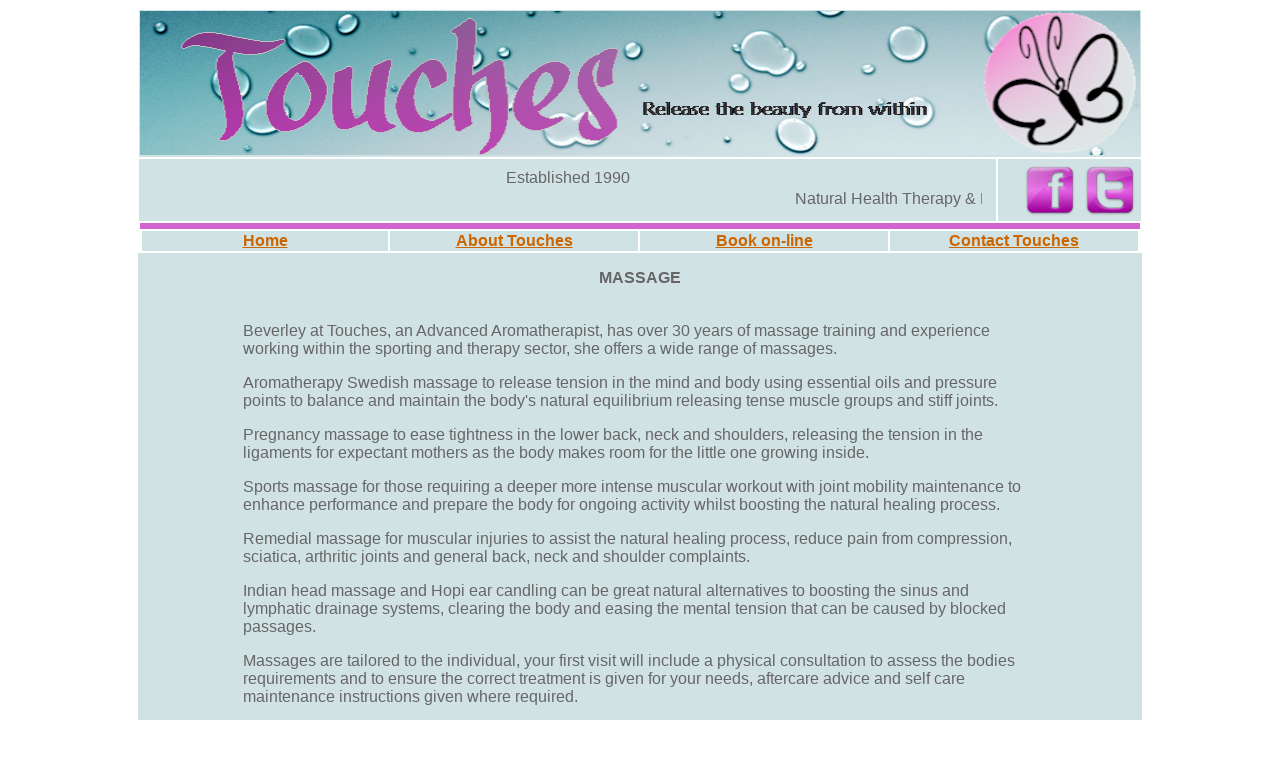

--- FILE ---
content_type: text/html
request_url: https://www.touchesbeauty.co.uk/massage-treatments.html
body_size: 14447
content:
<!DOCTYPE html PUBLIC "-//W3C//DTD XHTML 1.0 Transitional//EN" "http://www.w3.org/TR/xhtml1/DTD/xhtml1-transitional.dtd">
<html xmlns="http://www.w3.org/1999/xhtml">
<head>
<link rel="shortcut icon" type="image/x-icon" href="/favicon.ico">
<meta http-equiv="Content-Type" content="text/html; charset=utf-8" />
<meta name="google-site-verification" content="BFaoMvNSVff1Ayir8BNnkHUPsCY29x6l51z6z_nMw7Q" />

<title>Touches Beauty Salon in Market Rasen body massage treatment Specialists</title>
<meta name="description" content="Touches provide a wide range of massage treatments from aromatherapy, relaxation, mothers to be, hot stone to sporting, back and shoulder injuries including whiplash." />
<meta name="keywords" content="massage, sport injury, backache, pains, pulled muscles, aromatherapy, hot stone, relaxation, detox, body massage" />
<link rel="stylesheet" href="touches.css" type="text/css">
<style type="text/css">
<!--
}

body {
	background-color: #D1E2E5;
}
body,td,th {
	font-family: Lucida Sans Unicode, Lucida Grande, sans-serif;
	font-size: 16px;
	color: #666;
}
a:link {
	color: #C60;
}
.pgbold {
	font-weight: bold;
}
a:visited {
	color: #C60;
}
a:hover {
	color: #666;
}
.topmarquee p {
	color: #666;
}
-->
</style>
<script src="SpryAssets/SpryMenuBar.js" type="text/javascript"></script>
<script language="JavaScript1.2">

var howOften = 3; //number often in seconds to rotate
var current = 0; //start the counter at 0
var ns6 = document.getElementById&&!document.all; //detect netscape 6

// place your images, text, etc in the array elements here
var items = new Array();
    items[0]="<img alt='cabin' src='/images/innercabin.jpg' height='580' width='960' border='0' />"; //a linked image
    items[1]="<img alt='thermometer' src='/images/IMG_5437.JPG' height='580' width='960' border='0' />"; //a linked image
    items[2]="<img alt='products' src='/images/throughtheblue.jpg' height='580' width='960' border='0' />"; //a linked image
	items[3]="<img alt='spa' src='/images/gardenspa.jpg' height='580' width='960' border='0' />"; //a linked image
    items[4]="<img alt='shellac' src='/images/shellac.jpg' height='580' width='960' border='0' />"; //a linked image
    items[5]="<img alt='head' src='/images/headtherapy.jpg' height='580' width='960' border='0' />"; //a linked image
    items[6]="<img alt='massage' src='/images/massage1.jpg' height='580' width='960' border='0' />"; //a linked image
	items[7]="<img alt='treatments' src='/images/treatments.jpg' height='580' width='960' border='0' />"; //a linked image
	
function rotater() {
    document.getElementById("placeholder").innerHTML = items[current];
    current = (current==items.length-1) ? 0 : current + 1;
    setTimeout("rotater()",howOften*1000);
}

function rotater() {
    if(document.layers) {
        document.placeholderlayer.document.write(items[current]);
        document.placeholderlayer.document.close();
    }
    if(ns6)document.getElementById("placeholderdiv").innerHTML=items[current]
        if(document.all)
            placeholderdiv.innerHTML=items[current];

    current = (current==items.length-1) ? 0 : current + 1; //increment or reset
    setTimeout("rotater()",howOften*1000);
}
window.onload=rotater;
//-->
</script>

<!-- Global site tag (gtag.js) - Google Analytics -->
<script async src="https://www.googletagmanager.com/gtag/js?id=UA-70762593-2"></script>
<script>
  window.dataLayer = window.dataLayer || [];
  function gtag(){dataLayer.push(arguments);}
  gtag('js', new Date());

  gtag('config', 'UA-70762593-2');
</script>

</head>
<body>
<!-- Load Facebook SDK for JavaScript -->
<div id="fb-root"></div>
<script>(function(d, s, id) {
  var js, fjs = d.getElementsByTagName(s)[0];
  if (d.getElementById(id)) return;
  js = d.createElement(s); js.id = id;
  js.src = 'https://connect.facebook.net/en_GB/sdk/xfbml.customerchat.js#xfbml=1&version=v2.12&autoLogAppEvents=1';
  fjs.parentNode.insertBefore(js, fjs);
}(document, 'script', 'facebook-jssdk'));</script>

<!-- Your customer chat code -->
<div class="fb-customerchat"
  attribution=setup_tool
  page_id="166616813349804">
</div>
<a href="index.html"></a>
<table width="1000" border="0" align="center">
  <tr align="center" bgcolor="#D1E2E5">
    <td colspan="2" align="center" bgcolor="#D1E2E5"><a href="index.html"><img src="images/mainhead1.png" alt="Touches" width="1000" height="145" border="0" align="center"/></a></td>
  </tr>
  <tr align="center" bgcolor="#D1E2E5">
    <td width="765" align="center" bgcolor="#D1E2E5">Established 1990
      <table width="835" border="0">
        <tr>
          <td width="797" height="16" align="right" bgcolor="#D1E2E5"><marquee behavior="slide" direction="left">Natural Health Therapy &amp; Beauty Treatments
      </marquee></td>
        </tr>
    </table> 
    <td width="125" align="center"><a href="https://www.twitter.com/Touchesbeauty" target="_blank"><img src="images/pink-twitter logo.png" alt="TWITTER" width="60" height="60" border="0" align="right" /></a><a href="https://www.facebook.com/touchesbeauty" target="_blank"><img src="images/fb-pink logo.png" alt="FACEBOOK" width="60" height="60" border="0" align="right" /></a></td>
  </tr>
</table>

<table width="1000" border="0" align="center" cellpadding="0" cellspacing="0">
    <tr align="center">
      <td height="6" bgcolor="#D164CF" align="center"></td>
    </tr>
</table>
<table width="1000" border="0" align="center">
  <tr bgcolor="#D1E2E5">
    <th width="250" scope="col"><div align="center"><a href="index.html">Home</a></div></th>
    <th width="250" scope="col"><div align="center"><a href="about-us.html">About Touches</a></div></th>
    <th width="250" scope="col"><div align="center"><a href="https://touches-105365.square.site/" target="_blank">Book on-line</a></div></th>
    <th width="250" scope="col"><div align="center"><a href="contact.php">Contact Touches</a></div></th>
  </tr>
</table>
<table width="1000" border="0" bordercolor="#999" cellpadding="0" cellspacing="0" align="center">
  
    <tr>
      <td align="center" valign="top" bgcolor="#D1E2E5" scope="col"><p class="pgbold">MASSAGE</p></tr>
    <tr>
      <td align="center" valign="top" bgcolor="#D1E2E5" scope="col"><table width="800" border="0">
        <tr>
          <td><p>Beverley at Touches, an Advanced Aromatherapist, has over 30 years of massage training and experience working within the sporting and therapy sector, she offers a wide range of massages. </p>
            <p>Aromatherapy Swedish massage to release tension in the mind and body using essential oils and pressure points to balance and maintain the body's natural equilibrium releasing tense muscle groups and stiff joints. </p>
            <p>Pregnancy massage to ease tightness in the lower back, neck and shoulders, releasing the tension in the ligaments for expectant mothers as the body makes room for the little one growing inside.</p>
            <p>Sports massage for those requiring a deeper more intense muscular workout with joint mobility maintenance to enhance performance and prepare the body for ongoing activity whilst boosting the natural healing process.</p>
            <p>Remedial massage for muscular injuries to assist the natural healing process, reduce pain from compression, sciatica, arthritic joints and general back, neck and shoulder complaints.</p>
            <p>Indian head massage and Hopi ear candling can be great natural alternatives to boosting the sinus and lymphatic drainage systems, clearing the body and easing the mental tension that can be caused by blocked passages.</p>
          <p>Massages are tailored to the individual, your first visit will include a physical consultation to assess the bodies requirements and to ensure the correct treatment is given for your needs, aftercare advice and self care maintenance instructions given where required. </p></td>
        </tr>
      </table>
        <p>&nbsp;</p>
        <table width="800" border="0">
          <tr>
            <td><p><span class="pgbold">HEAT THERAPY BODY MASSAGE</span> 80 min <br />
              A deeply relaxing head to toe massage with warm aroma oils helping to release tension, boost energy &amp; bring back a natural balance. Warm stones or pads are used on key points to penetrate even more deeply into the muscles, activating pressure points helps to clear blocked chakras &amp; awaken the Chi. <br />
              <span class="pgbold">£80</span></p>
              <p><span class="pgbold">FULL BODY MASSAGE</span> 60 min<br />
                A gentle Aromatherapy all over body massage to relax the body &amp; calm the mind using essential oils personally blended for your body's needs, aiding relaxation, reducing tension, soothing away muscular aches &amp; pains, boostng circulation &amp; strengthening the immune system whilst relieving mental stress.<br />
              <span class="pgbold">£48</span></p>
              <p><span class="pgbold">DE-STRESS BACK MASSAGE</span> 30 min<br />
                A deeply relaxing massage using aromatherapy oils &amp; gentle massage techniques to reduce everyday stress &amp; tension in the back, release stiffness in the neck &amp; loosen the shoulders.<br />
              <span class="pgbold">£35</span></p>
              <p><span class="pgbold">MUMS TO BE BACK MASSAGE</span> 30 min<br />
                Having a baby is an amazing time for Mum &amp; Dad, but there are times when trying to keep in step with our busy lives takes it's toll. Using a specialised chair &amp; gentle massage movements soothing the little bump &amp; lightening the load on Mum-to-be, reducing tension in the lower back and hips, relaxing the neck &amp; loosening the shoulders.<br />
              <span class="pgbold">£40</span></p>
              <p><span class="pgbold">INJURY/BACK REMEDIAL MASSAGE</span> 45 min<br />
                A localised massage using accupressure and specialised massage techniques for specific injuries &amp; persistent pain, improve mobility, reduces inflammation, releases natural pain killing agents &amp; speeds recovery. Finished with TDP Deep heat treatment to enhance healing.<br />
              <span class="pgbold">£40</span></p>
              <p><span class="pgbold">REMEDIAL SPORTS MASSAGE</span> 60 min <br />
                A very firm, deep tissue &amp; muscular massage treatment, not recommended for the novice. Specialised deep techniques give the body a full all-over workout whilst pressure points give the individual muscles a rapid boost of blood supply to remove blockages, enhance mobility &amp; performance.<br />
              <span class="pgbold">£55</span></p>
              <p><span class="pgbold">INDIAN HEAD MASSAGE</span> 30 min<br />
A Specialised head massage, to invigorate, relax enhance the mind, increases circulation to give a healthier scalp, whilst easing eye strain mental tension. An excellent treatment for migraine, hayfever, tinnitus &amp; sinusitis sufferers.<br />
<span class="pgbold">£30</span></p>
              <p><span class="pgbold">HOPI EAR CANDLING</span> 45 min<br />
Originating from the native American Indians of the Hopi tribe, the candles are an effective alternative way to cleanse, purify heal the ears, nose throat areas. Reduces built up earwax eases the airways. Facial massage helps to unblock sinus, enhance lymphatic drainage to reduce pain.<br />
<span class="pgbold">£30</span></p>
              <p><span class="pgbold">TDP LAMP HEAT THERAPY TREATMENT</span> 20 min<br />
              TDP stands for Te-Ding Dian-ci-bo Pu (Chinese for &quot;Special Electromagnetic Spectrum&quot;). A very effective natural pain relief treatment 33 minerals derived from natural ingredients and materials heated with infrared lamps provide an unique electromagnetic wave that is absorbed by the body and speeds up cellular repairs; alleviates pain and tightness around the joints, muscle groups, and tendons that are caused by injuries and chronic health issues. This natural energy is identical to that generated by our own bodies, and is naturally absorbed into our tissues. This results in many therapeutic benefits. The emitted electromagnetic magnetic energy penetrates up to 3½ inches, and stimulates micro circulation, delivering higher levels of oxygen and nutrients to the injured cells, while eliminating toxins and cellular waste.<br />
              <span class="pgbold">£20</span>              </p></td>
          </tr>
        </table></tr>
    <td width="1000" align="center" valign="top" bgcolor="#D1E2E5" scope="col"><div align="center">
      <table width="1000" border="0" cellpadding="0">
        <tr>
          <th width="2604" colspan="4" valign="top" scope="col"><table width="1000" border="0" align="center" cellpadding="0" cellspacing="0">
            <tr>
              <td height="16" align="right" bgcolor="#D1E2E5"><marquee behavior="slide" direction="right" class="topmarquee">
                </marquee>                <marquee behavior="slide" direction="right" class="topmarquee">
                  <p>Gift Vouchers available for all Services  :-)</p>
                  </marquee></td>
              </tr>
            <tr align="center">
              <td height="6" bgcolor="#D164CF" align="center"></td>
              </tr>
            </table></th>
        </tr>
        <tr>
          <th colspan="4" valign="top" scope="col"><p>Get in Touch</p>
            <p>Tel: 01673 849958</p>
            <p><a href="https://touches-105365.square.site/" target="_blank">Book your appointment online</a></p>
            <p>Email: <a href="mailto:info@touchesbeauty.co.uk" target="_blank">info@touchesbeauty.co.uk</a> Find us on: <a href="https://www.facebook.com/touchesbeauty" target="_blank"> www.facebook/Touchesbeauty</a></p>
            <p>Touches 1990 - 2021</p></th>
          </tr>
      </table>
  </div></tr>
</table>
<table width="1000" border="0" align="center" bgcolor="#C60" cellpadding="0" cellspacing="0">
  <tr align="center" >
    <td height="4"></td>
  </tr>
</table>
<table width="1000" border="0" align="center">
  <tr align="center">
    <td width="1000" height="4" align="center" bgcolor="#D164CF"></td>
  </tr>
</table>
<table width="1000" border="0" align="center">
  <tr align="right" bgcolor="#CCED4">
    <td width="1000" height="21" bgcolor="#D1E2E5"><a href="http://www.beavermeadow.co.uk" target="_blank">Site by Beavermeadow web design</a></td>
  </tr>
</table>
</body>
</html>
